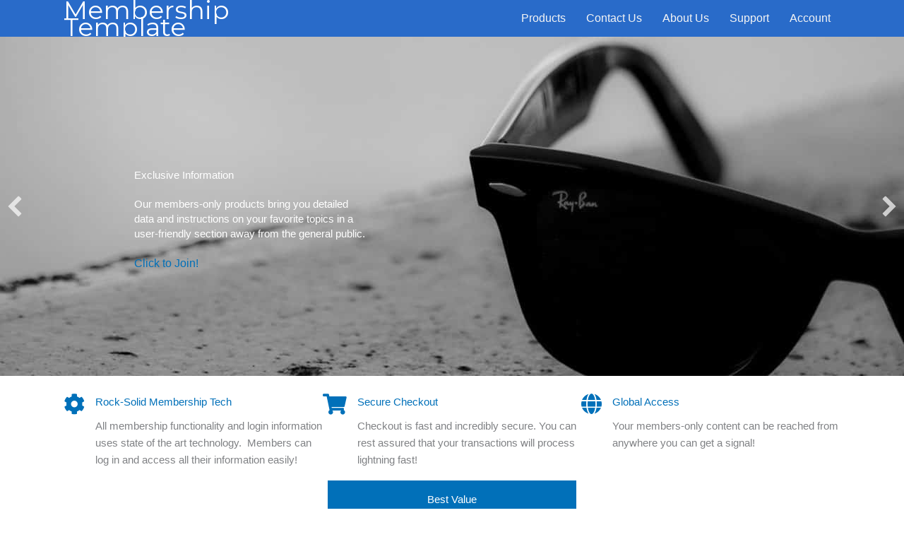

--- FILE ---
content_type: text/css; charset=utf-8
request_url: http://membership.profitplatform.com/wp-content/mu-plugins/theme-extras/style.css?ver=1.0
body_size: 1046
content:
.read-more {
	display:block;
	font-style: italic;
}

h1.downsize, h2.downsize, h3.downsize {
	
}

.downsize {
	font-size:14px;
	font-weight: bold;
	padding-bottom:40px;
	display:block;
}

/* //SBE 10-10-2014: switch ADVERTISEMENTS header to an image */
.single .spm-adhead, .single .spm-adhead:hover  {border:0;}

/*//SBE 09-25-2014:  */
.post .entry h2 a, .post .entry h3 a {
	border-bottom: 3px solid;
	/*text-decoration: underline;*/
	line-height: 130%;
}

.post .entry h2 a:hover, .post .entry h3 a:hover {
	text-decoration: none;
}

#spm-readmore {text-align: center; padding-bottom:20px;}
#spm-readmore a {
	/*text-decoration: underline;*/
	border-bottom:1px solid;
	font-weight: bold;
}
#spm-readmore a:hover {border-bottom:none; text-decoration: none;}

/* fixes the bullet next to paypal button */
.entry-content #payment ul > li {
	list-style-type: none;
}

/* removes coupon question from checkout page, probably move to the theme settings */
.woocommerce-checkout .woocommerce-form-coupon-toggle {
	display:none;
}

/* woo commerce */

/*product page */
.woocommerce-page .wdsi-slide {display:none !important;}
.woocommerce-page .wdsi-slide-wrap {border:3px solid red;}
.woocommerce-page .product_meta {display:none;}

.woocommerce-page .flex-control-nav img {padding: .5em .2em 0;}

/*cart / checkout */
.woocommerce-cart .call-to-action, 
.woocommerce-cart .et_social_pin_images_outer,
.woocommerce-cart .et_social_sidebar_networks,
.woocommerce-cart .et_social_mobile_button,
.woocommerce-cart .et_social_mobile,
.woocommerce-cart .et_social_mobile_overlay,
.woocommerce-cart .mtsnb,
.woocommerce-cart .footer-widgets,
.woocommerce-checkout .call-to-action,
.woocommerce-checkout .et_social_pin_images_outer,
.woocommerce-checkout .et_social_sidebar_networks,
.woocommerce-checkout .et_social_mobile_button,
.woocommerce-checkout .et_social_mobile,
.woocommerce-checkout .et_social_mobile_overlay,
.woocommerce-checkout .mtsnb,
.woocommerce-checkout .footer-widgets {
	display:none !important;
}

/* .trust-badge {margin-top:6em; width:80%}

.woocommerce-account .woo-credits-my-account-table {display:none;}

.woocommerce-form-login__rememberme {width:100%}

.woocommerce button.button {background-color: #177919 !important; border-color:#177919 !important;}

#main .table {
	margin-top:1em !important;
	margin-bottom:1em !important;
} */

.woocommerce-checkout-review-order .trust-badge {
	margin-top:3em auto 0em; 
	width:100%; 
	text-align:center; 
}
.woocommerce-checkout-review-order .trust-badge img {
	width:50%;
}

.woocommerce-account .woo-credits-my-account-table {display:none;}

.woocommerce-form-login__rememberme {width:100%}

.woocommerce button.button {background-color: #177919 !important; border-color:#177919 !important;}

/* yith checkout */
#checkout_timeline  {
	  margin:0 auto !important;
	width:50% !important;
}

#checkout_timeline.horizontal.style3 li {
  width: 40% !important;
}

.logged-in #checkout_timeline.horizontal.style3 li {
  width: 50% !important;
}

#checkout_timeline.horizontal.style3.shipping_removed li {
  width: 50% !important;
}

.logged-in #checkout_timeline.horizontal.style3.shipping_removed li {
  width: 66.6666666666% !important;
}
#cc-countdown-timer {text-align:center; margin:1em auto;}


